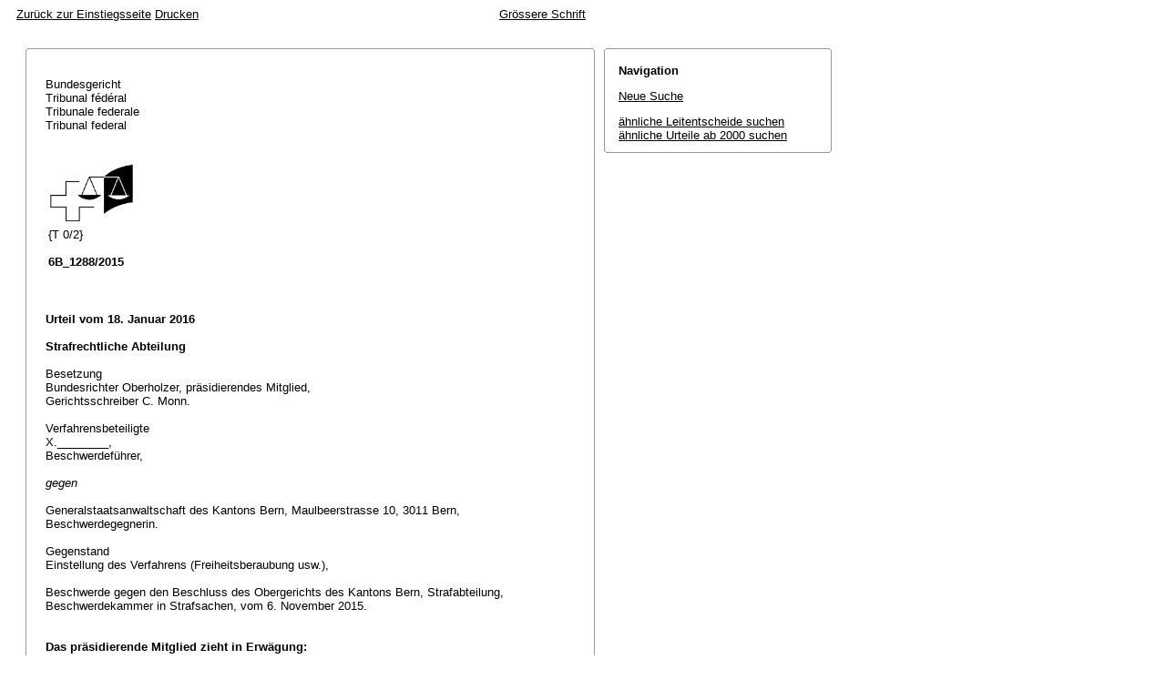

--- FILE ---
content_type: text/html; charset=iso-8859-1
request_url: http://relevancy.bger.ch/php/aza/http/index.php?highlight_docid=aza%3A%2F%2F18-01-2016-6B_1288-2015&lang=de&type=show_document
body_size: 9039
content:



   
   

<!DOCTYPE html
    PUBLIC "-//W3C//DTD XHTML 1.0 Transitional//EN"
    "http://www.w3.org/TR/xhtml1/DTD/xhtml1-transitional.dtd">
<html lang="de">
   <head>
      <title>6B_1288/2015 18.01.2016</title>
      <meta http-equiv="content-type" content="text/html; charset=iso-8859-1" />
      <meta http-equiv="Content-Script-Type" content="text/javascript" />
      <meta http-equiv="Content-Style-Type" content="text/css" />
      <meta name="robots" content="nofollow,noindex" />
              <link rel="stylesheet" href="/php/aza/http/css/master.css" type="text/css" title="Eurospider Default Screen Style" />
            <link rel="stylesheet" href="/php/aza/http/css/print.css" type="text/css" media="print" />
      <!--[if IE 6]><link href="/php/aza/http/css/ie_win_pos_abs.css" rel="stylesheet" type="text/css" media="screen"><![endif]-->
      <link rel="shortcut icon" href="/php/aza/http/img/favicon.png"/>
      <script type="text/javascript" src="/php/aza/http/javascript/eit.js"></script>
   </head>

   <body>

	  <div class="eit">

      <div id="ns4_info" class="warning_msg">
         Wichtiger Hinweis:
         <br/>
         Diese Website wird in &auml;lteren Versionen von Netscape ohne graphische Elemente dargestellt. Die Funktionalit&auml;t der Website ist aber trotzdem gew&auml;hrleistet. Wenn Sie diese Website regelm&auml;ssig benutzen, empfehlen wir Ihnen, auf Ihrem Computer einen aktuellen Browser zu installieren.
      </div>

      <div class="middle">
         <div align="left" style="float: left">
            <a class="noprint" href="/php/clir/http/index.php?type=start&lang=de" title="Zur&uuml;ck zur Einstiegsseite">Zur&uuml;ck zur Einstiegsseite</a>
                        <a class="noprint" href="/php/aza/http/index.php?lang=de&type=show_document&highlight_docid=aza://18-01-2016-6B_1288-2015&print=yes" target="_blank">Drucken</a>
         </div>
         <div align="right">
                           <a class="noprint" href="/php/aza/http/index.php?highlight_docid=aza%3A%2F%2F18-01-2016-6B_1288-2015&amp;lang=de&amp;type=show_document&amp;zoom=YES&amp;" title='Grössere Schrift'>Grössere Schrift</a>
                     </div>
      </div>  


 
<div class="main">
   <div class="left">
      &nbsp;
   </div>
   <div class="middle">

      
                  
<div id="highlight_content" class="box">
   <div class="box_top_line"></div>
   <div class="box_top_2ndline"></div>
   <div class="content">
      
<div class="para"> </div>
<div class="para">Bundesgericht </div>
<div class="para">Tribunal fédéral </div>
<div class="para">Tribunale federale </div>
<div class="para">Tribunal federal </div>
<div class="para"> </div>
<div class="para"> </div>
<div class="para">
    
  <table border="0">
    <tr>
      <td>
        <img src="https://www.bger.ch/ext/eurospider/live/de/php/clir/http/displayimage.php?id=2016-01-18-6B_1288-2015.1&amp;type=gif" width="95" height="68">
      </td>
      <td>
        <div class="para"> </div>
      </td>
      <td>
        <div class="para"> </div>
      </td>
    </tr>
    <tr>
      <td>
        <div class="para">{T 0/2} </div>
        <div class="para"> </div>
        <div class="para">
        
          <b>6B_1288/2015 </b>
      
         </div>
      </td>
      <td>
        <div class="para">   </div>
      </td>
      <td>
        <div class="para">   </div>
      </td>
    </tr>
  </table>
  
 </div>
<div class="para"> </div>
<div class="para"> </div>
<div class="para">
    
  <b>Urteil vom 18. Januar 2016</b>
  
 </div>
<div class="para"> </div>
<div class="para">
    
  <b>Strafrechtliche Abteilung</b>
  
 </div>
<div class="para"> </div>
<div class="para">Besetzung </div>
<div class="para">Bundesrichter Oberholzer, präsidierendes Mitglied, </div>
<div class="para">Gerichtsschreiber C. Monn. </div>
<div class="para"> </div>
<div class="para">Verfahrensbeteiligte </div>
<div class="para">X.________, </div>
<div class="para">Beschwerdeführer, </div>
<div class="para"> </div>
<div class="para">
    
  <i>gegen</i>
  
 </div>
<div class="para"> </div>
<div class="para">Generalstaatsanwaltschaft des Kantons Bern, Maulbeerstrasse 10, 3011 Bern, </div>
<div class="para">Beschwerdegegnerin. </div>
<div class="para"> </div>
<div class="para">Gegenstand </div>
<div class="para">Einstellung des Verfahrens (Freiheitsberaubung usw.), </div>
<div class="para"> </div>
<div class="para">Beschwerde gegen den Beschluss des Obergerichts des Kantons Bern, Strafabteilung, Beschwerdekammer in Strafsachen, vom 6. November 2015. </div>
<div class="para"> </div>
<div class="para"> </div>
<div class="para">
    
  <b>Das präsidierende Mitglied zieht in Erwägung:</b>
  
 </div>
<div class="para"> </div>
<div class="para">
    
  <b>1.</b> 
 </div>
<div class="para">Die Regionale Staatsanwaltschaft Emmental-Oberaargau stellte am 20. Juli 2015 ein Strafverfahren gegen Mitarbeiter der Kantonspolizei Bern ein. Insoweit wies das Obergericht des Kantons Bern am 6. November 2015 eine Beschwerde ab, soweit es darauf eintrat. </div>
<div class="para"> </div>
<div class="para">Der Beschwerdeführer wendet sich ans Bundesgericht und beantragt, es sei eine Strafuntersuchung einzuleiten. </div>
<div class="para"> </div>
<div class="para">
    
  <b>2.</b> 
 </div>
<div class="para">Der Beschwerdeführer macht geltend, das Obergericht sei befangen. Mit der reinen Behauptung, beim leitenden Staatsanwalt der betroffenen Staatsanwaltschaft handle es sich um einen "guten Freund" des Obergerichts (Beschwerde S. 9), kann das Vorbringen indessen nicht begründet werden. </div>
<div class="para"> </div>
<div class="para">
    
  <b>3.</b> 
 </div>
<div class="para">Wie der Beschwerdeführer weiss, ist er zur vorliegenden Beschwerde nicht legitimiert. Es kann vollumfänglich auf das im Urteil 6B_1102/2013 vom 18. März 2014 Gesagte verwiesen werden. Auf die Beschwerde ist im Verfahren nach <span class="artref">Art. 108 BGG</span> nicht einzutreten. </div>
<div class="para"> </div>
<div class="para">
    
  <b>4.</b> 
 </div>
<div class="para">Die Gerichtskosten sind dem Beschwerdeführer aufzuerlegen (<span class="artref">Art. 66 Abs. 1 BGG</span>). </div>
<div class="para"> </div>
<div class="para"> </div>
<div class="para">
    
  <b> Demnach erkennt das präsidierende Mitglied:</b>
  
 </div>
<div class="para"> </div>
<div class="para">
    
  <b>1.</b> 
 </div>
<div class="para">Auf die Beschwerde wird nicht eingetreten. </div>
<div class="para"> </div>
<div class="para">
    
  <b>2.</b> 
 </div>
<div class="para">Die Gerichtskosten von Fr. 800.-- werden dem Beschwerdeführer auferlegt. </div>
<div class="para"> </div>
<div class="para">
    
  <b>3.</b> 
 </div>
<div class="para">Dieses Urteil wird den Parteien und dem Obergericht des Kantons Bern, Strafabteilung, Beschwerdekammer in Strafsachen, schriftlich mitgeteilt. </div>
<div class="para"> </div>
<div class="para"> </div>
<div class="para">Lausanne, 18. Januar 2016 </div>
<div class="para"> </div>
<div class="para">Im Namen der Strafrechtlichen Abteilung </div>
<div class="para">des Schweizerischen Bundesgerichts </div>
<div class="para"> </div>
<div class="para">Das präsidierende Mitglied:    Oberholzer </div>
<div class="para"> </div>
<div class="para">Der Gerichtsschreiber:    C. Monn </div>

   </div>
   <div class="box_bottom_2ndline"></div>
   <div class="box_bottom_line"></div>
</div>
       
   </div>
   <div class="right">
   
                
                           


<div id="highlight_boxes">





<div id="highlight_navigation" class="box">
   <div class="box_top_line"></div>
   <div class="box_top_2ndline"></div>
   <div class="content">
      <h3 class="bold small">
         Navigation
      </h3>
      <p>
         <a href="/php/aza/http/index.php?lang=de&amp;type=simple_query"
            title="">Neue Suche</a>
      </p>
                  <p>
         <a href="/php/clir/http/index.php?lang=de&amp;type=simple_similar_documents&amp;from_date=&amp;to_date=&amp;sort=relevance&amp;insertion_date=&amp;top_subcollection_aza=all&amp;docid=aza%3A%2F%2F18-01-2016-6B_1288-2015&amp;azaclir=clir">&auml;hnliche Leitentscheide suchen</a>
                     <br />
         <a href="/php/aza/http/index.php?lang=de&amp;type=simple_similar_documents&amp;from_date=&amp;to_date=&amp;sort=relevance&amp;insertion_date=&amp;top_subcollection_aza=all&amp;docid=aza%3A%2F%2F18-01-2016-6B_1288-2015">&auml;hnliche Urteile ab 2000 suchen</a>
            </p>
   </div>
   <div class="box_bottom_2ndline"></div>
   <div class="box_bottom_line"></div>
</div>

</div>

               
   </div>
</div>
<div class="bottom">
   <div class="left">
      &nbsp;
   </div>
   <div class="middle">
      &nbsp;
   </div>
   <div class="right">
            <a class="noprint" href="/php/aza/http/index.php?lang=de&type=show_document&highlight_docid=aza://18-01-2016-6B_1288-2015&print=yes" target="_blank">Drucken</a>
      <a class="noprint" href="#">nach oben</a>
   </div>
</div>

    </div>
   </body>
</html>
